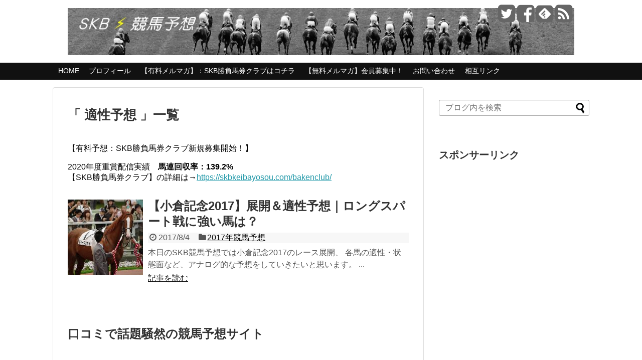

--- FILE ---
content_type: text/html; charset=UTF-8
request_url: https://skbkeibayosou.com/tag/%E9%81%A9%E6%80%A7%E4%BA%88%E6%83%B3/
body_size: 11136
content:
<!DOCTYPE html>
<html lang="ja">
<head>
<meta charset="UTF-8">
<link rel="alternate" type="application/rss+xml" title="SKB（サラリーマン競馬予想ブログ） RSS Feed" href="https://skbkeibayosou.com/feed/"/>
<meta name="keywords" content="競馬予想，2018"/>
<meta name="google-site-verification" content="ei4rIe5NDm-EL7Zd6fSEldrjrgNKgk1FotdWHbHGtsQ"/>
<link rel="pingback" href="https://skbkeibayosou.com/xmlrpc.php"/>
<meta name="robots" content="noindex,follow">
<link rel="stylesheet" href="https://skbkeibayosou.com/wp-content/themes/simplicity/style.css">
<link rel="stylesheet" href="https://skbkeibayosou.com/wp-content/themes/simplicity/webfonts/css/font-awesome.min.css">
<link rel="stylesheet" href="https://skbkeibayosou.com/wp-content/themes/simplicity/webfonts/icomoon/style.css">
<link rel="stylesheet" href="https://skbkeibayosou.com/wp-content/themes/simplicity/css/extension.css">
<link rel="stylesheet" href="https://skbkeibayosou.com/wp-content/themes/simplicity/css/responsive-pc.css">
<link rel="stylesheet" href="https://skbkeibayosou.com/wp-content/themes/simplicity/css/print.css" type="text/css" media="print"/>
      <link rel="stylesheet" href="https://skbkeibayosou.com/wp-content/themes/simplicity/skins/chic/style.css">
    <link rel="stylesheet" href="https://skbkeibayosou.com/wp-content/themes/simplicity/responsive.css">
    <meta name="viewport" content="width=1280, maximum-scale=1, user-scalable=yes">

<!-- OGP -->
<meta property="og:type" content="website">
<meta property="og:description" content="">
<meta property="og:title" content="SKB（サラリーマン競馬予想ブログ）">
<meta property="og:url" content="https://skbkeibayosou.com">
<meta property="og:image" content="https://skbkeibayosou.com/wp-content/themes/simplicity/screenshot.png">
<meta property="og:site_name" content="SKB（サラリーマン競馬予想ブログ）">
<meta property="og:locale" content="ja_JP"/>
<!-- /OGP -->
<!-- Twitter Card -->
<meta name="twitter:card" content="summary">
<meta name="twitter:description" content="">
<meta name="twitter:title" content="SKB（サラリーマン競馬予想ブログ）">
<meta name="twitter:url" content="https://skbkeibayosou.com">
<meta name="twitter:image" content="https://skbkeibayosou.com/wp-content/themes/simplicity/screenshot.png">
<meta name="twitter:domain" content="skbkeibayosou.com">
<meta name="twitter:creator" content="@skbkeibayosou">
<meta name="twitter:site" content="@skbkeibayosou">
<!-- /Twitter Card -->

<title>適性予想 | SKB（サラリーマン競馬予想ブログ）</title>

<!-- All in One SEO Pack 3.3.2 によって Michael Torbert の Semper Fi Web Design[2408,2446] -->
<script type="application/ld+json" class="aioseop-schema">{"@context":"https://schema.org","@graph":[{"@type":"Organization","@id":"https://skbkeibayosou.com/#organization","url":"https://skbkeibayosou.com/","name":"SKB\uff08\u30b5\u30e9\u30ea\u30fc\u30de\u30f3\u7af6\u99ac\u4e88\u60f3\u30d6\u30ed\u30b0\uff09","sameAs":[]},{"@type":"WebSite","@id":"https://skbkeibayosou.com/#website","url":"https://skbkeibayosou.com/","name":"SKB\uff08\u30b5\u30e9\u30ea\u30fc\u30de\u30f3\u7af6\u99ac\u4e88\u60f3\u30d6\u30ed\u30b0\uff09","publisher":{"@id":"https://skbkeibayosou.com/#organization"}},{"@type":"CollectionPage","@id":"https://skbkeibayosou.com/tag/%e9%81%a9%e6%80%a7%e4%ba%88%e6%83%b3/#collectionpage","url":"https://skbkeibayosou.com/tag/%e9%81%a9%e6%80%a7%e4%ba%88%e6%83%b3/","inLanguage":"ja","name":"\u9069\u6027\u4e88\u60f3","isPartOf":{"@id":"https://skbkeibayosou.com/#website"}}]}</script>
<link rel="canonical" href="https://skbkeibayosou.com/tag/%e9%81%a9%e6%80%a7%e4%ba%88%e6%83%b3/"/>
<!-- All in One SEO Pack -->
<link rel='dns-prefetch' href='//s0.wp.com'/>
<link rel='dns-prefetch' href='//s.w.org'/>
<link rel="alternate" type="application/rss+xml" title="SKB（サラリーマン競馬予想ブログ） &raquo; フィード" href="https://skbkeibayosou.com/feed/"/>
<link rel="alternate" type="application/rss+xml" title="SKB（サラリーマン競馬予想ブログ） &raquo; コメントフィード" href="https://skbkeibayosou.com/comments/feed/"/>
<link rel="alternate" type="application/rss+xml" title="SKB（サラリーマン競馬予想ブログ） &raquo; 適性予想 タグのフィード" href="https://skbkeibayosou.com/tag/%e9%81%a9%e6%80%a7%e4%ba%88%e6%83%b3/feed/"/>
		<script type="text/javascript">window._wpemojiSettings={"baseUrl":"https:\/\/s.w.org\/images\/core\/emoji\/11\/72x72\/","ext":".png","svgUrl":"https:\/\/s.w.org\/images\/core\/emoji\/11\/svg\/","svgExt":".svg","source":{"concatemoji":"https:\/\/skbkeibayosou.com\/wp-includes\/js\/wp-emoji-release.min.js"}};!function(e,a,t){var n,r,o,i=a.createElement("canvas"),p=i.getContext&&i.getContext("2d");function s(e,t){var a=String.fromCharCode;p.clearRect(0,0,i.width,i.height),p.fillText(a.apply(this,e),0,0);e=i.toDataURL();return p.clearRect(0,0,i.width,i.height),p.fillText(a.apply(this,t),0,0),e===i.toDataURL()}function c(e){var t=a.createElement("script");t.src=e,t.defer=t.type="text/javascript",a.getElementsByTagName("head")[0].appendChild(t)}for(o=Array("flag","emoji"),t.supports={everything:!0,everythingExceptFlag:!0},r=0;r<o.length;r++)t.supports[o[r]]=function(e){if(!p||!p.fillText)return!1;switch(p.textBaseline="top",p.font="600 32px Arial",e){case"flag":return s([55356,56826,55356,56819],[55356,56826,8203,55356,56819])?!1:!s([55356,57332,56128,56423,56128,56418,56128,56421,56128,56430,56128,56423,56128,56447],[55356,57332,8203,56128,56423,8203,56128,56418,8203,56128,56421,8203,56128,56430,8203,56128,56423,8203,56128,56447]);case"emoji":return!s([55358,56760,9792,65039],[55358,56760,8203,9792,65039])}return!1}(o[r]),t.supports.everything=t.supports.everything&&t.supports[o[r]],"flag"!==o[r]&&(t.supports.everythingExceptFlag=t.supports.everythingExceptFlag&&t.supports[o[r]]);t.supports.everythingExceptFlag=t.supports.everythingExceptFlag&&!t.supports.flag,t.DOMReady=!1,t.readyCallback=function(){t.DOMReady=!0},t.supports.everything||(n=function(){t.readyCallback()},a.addEventListener?(a.addEventListener("DOMContentLoaded",n,!1),e.addEventListener("load",n,!1)):(e.attachEvent("onload",n),a.attachEvent("onreadystatechange",function(){"complete"===a.readyState&&t.readyCallback()})),(n=t.source||{}).concatemoji?c(n.concatemoji):n.wpemoji&&n.twemoji&&(c(n.twemoji),c(n.wpemoji)))}(window,document,window._wpemojiSettings);</script>
		<style type="text/css">
img.wp-smiley,
img.emoji {
	display: inline !important;
	border: none !important;
	box-shadow: none !important;
	height: 1em !important;
	width: 1em !important;
	margin: 0 .07em !important;
	vertical-align: -0.1em !important;
	background: none !important;
	padding: 0 !important;
}
</style>
<link rel='stylesheet' id='bbp-default-css' href='https://skbkeibayosou.com/wp-content/plugins/bbpress/templates/default/css/bbpress.min.css' type='text/css' media='all'/>
<link rel='stylesheet' id='contact-form-7-css' href='https://skbkeibayosou.com/wp-content/plugins/contact-form-7/includes/css/styles.css' type='text/css' media='all'/>
<link rel='stylesheet' id='dashicons-css' href='https://skbkeibayosou.com/wp-includes/css/dashicons.min.css' type='text/css' media='all'/>
<link rel='stylesheet' id='jetpack-widget-social-icons-styles-css' href='https://skbkeibayosou.com/wp-content/plugins/jetpack/modules/widgets/social-icons/social-icons.css' type='text/css' media='all'/>
<link rel='stylesheet' id='jetpack_css-css' href='https://skbkeibayosou.com/wp-content/plugins/jetpack/css/jetpack.css' type='text/css' media='all'/>
<script type='text/javascript' src='https://skbkeibayosou.com/wp-includes/js/jquery/jquery.js'></script>
<script type='text/javascript' src='https://skbkeibayosou.com/wp-includes/js/jquery/jquery-migrate.min.js'></script>
<link rel='https://api.w.org/' href='https://skbkeibayosou.com/wp-json/'/>
<link rel="EditURI" type="application/rsd+xml" title="RSD" href="https://skbkeibayosou.com/xmlrpc.php?rsd"/>
<link rel="wlwmanifest" type="application/wlwmanifest+xml" href="https://skbkeibayosou.com/wp-includes/wlwmanifest.xml"/> 
<meta name="generator" content="WordPress 4.9.26"/>

<link rel='dns-prefetch' href='//v0.wordpress.com'/>
<style type="text/css">
@media screen and (max-width:639px){
  .article br{
    display: block;
  }
}
/*数字部分を消す*/
.social-count {
    display: none !important;
}

/*バルーンを消す*/
.arrow-box {
    display: none;
}

#sns-group-top .balloon-btn-set {
    width: auto;
}
.entry-content{
  margin-left: 0;
}
</style>
</head>
  <body class="archive tag tag-547">
    <div id="container">

      <!-- header -->
      <div id="header" class="clearfix">
        <div id="header-in">

                    <div id="h-top">
            <!-- モバイルメニュー表示用のボタン -->
<div id="mobile-menu">
  <a id="mobile-menu-toggle" href="#"><span class="fa fa-bars fa-2x"></span></a>
</div>

            <div class="alignleft top-title-catchphrase">
              <!-- サイトのタイトル -->
<p id="site-title">
  <a href="https://skbkeibayosou.com/"><img src="https://skbkeibayosou.com/wp-content/uploads/2018/06/c5bd727a568cc4c4cb14fec44ca4ade5.jpg" alt="SKB（サラリーマン競馬予想ブログ）" class="site-title-img"/></a></p>
<!-- サイトの概要 -->
<p id="site-description">
  </p>
            </div>

            <div class="alignright top-sns-follows">
                            <!-- SNSページ -->
<div class="sns-pages">
<ul class="snsp">
<li class="twitter-page"><a href="//twitter.com/skbkeibayosou" target="_blank" title="Twitterをフォロー" rel="nofollow"><span class="fa fa-twitter-square"></span></a></li><li class="facebook-page"><a href="//www.facebook.com/skbkeibayosou" target="_blank" title="Facebookをフォロー" rel="nofollow"><span class="fa fa-facebook-square"></span></a></li><li class="feedly-page"><a href='//feedly.com/index.html#subscription%2Ffeed%2Fhttps%3A%2F%2Fskbkeibayosou.com%2Ffeed%2F' target='blank' title="feedlyで更新情報をフォロー" rel="nofollow"><span class="icon-feedly-square"></span></a></li><li class="rss-page"><a href="https://skbkeibayosou.com/feed/" target="_blank" title="RSSで更新情報をフォロー" rel="nofollow"><span class="fa fa-rss-square fa-2x"></span></a></li>  </ul>
</div>
                          </div>

          </div><!-- /#h-top -->
        </div><!-- /#header-in -->
      </div><!-- /#header -->

      <!-- Navigation -->
<nav>
<div id="navi">
  	<div id="navi-in">
    <div class="menu-skb%e7%ab%b6%e9%a6%ac%e4%ba%88%e6%83%b3%e6%96%b0%e8%a6%8f%e3%83%a1%e3%83%8b%e3%83%a5%e3%83%bc-container"><ul id="menu-skb%e7%ab%b6%e9%a6%ac%e4%ba%88%e6%83%b3%e6%96%b0%e8%a6%8f%e3%83%a1%e3%83%8b%e3%83%a5%e3%83%bc" class="menu"><li id="menu-item-1093" class="menu-item menu-item-type-custom menu-item-object-custom menu-item-home menu-item-1093"><a href="http://skbkeibayosou.com/">HOME</a></li>
<li id="menu-item-1097" class="menu-item menu-item-type-post_type menu-item-object-page menu-item-1097"><a href="https://skbkeibayosou.com/profile/">プロフィール</a></li>
<li id="menu-item-6918" class="menu-item menu-item-type-custom menu-item-object-custom menu-item-6918"><a href="https://skbkeibayosou.com/bakenclub/">【有料メルマガ】：SKB勝負馬券クラブはコチラ</a></li>
<li id="menu-item-1098" class="menu-item menu-item-type-custom menu-item-object-custom menu-item-1098"><a target="_blank" href="http://skbkeibayosou.com/page-1909/">【無料メルマガ】会員募集中！</a></li>
<li id="menu-item-1101" class="menu-item menu-item-type-post_type menu-item-object-page menu-item-1101"><a href="https://skbkeibayosou.com/%e3%80%90skb%e7%ab%b6%e9%a6%ac%e4%ba%88%e6%83%b3%e3%80%91%e3%81%8a%e5%95%8f%e3%81%84%e5%90%88%e3%82%8f%e3%81%9b/">お問い合わせ</a></li>
<li id="menu-item-1799" class="menu-item menu-item-type-custom menu-item-object-custom menu-item-1799"><a href="http://skbkeibayosou.com/links/">相互リンク</a></li>
</ul></div>  </div><!-- /#navi-in -->
</div><!-- /#navi -->
</nav>
<!-- /Navigation -->
      <!-- 本体部分 -->
      <div id="body">
        <div id="body-in">

          
          <!-- main -->
          <div id="main">



  <h1 id="archive-title">「
        適性予想      」一覧  </h1>



<div id="widget-index-top" class="widgets"><div id="text-25" class="widget-index-top widget_text"><div class="widget-index-top-title main-widget-label">【有料予想：SKB勝負馬券クラブ新規募集開始！】</div>			<div class="textwidget"><p>2020年度重賞配信実績　<strong>馬連回収率：139.2%</strong><br/>
【SKB勝負馬券クラブ】の詳細は→<a href="https://skbkeibayosou.com/bakenclub/" target="_blank" rel="noopener">https://skbkeibayosou.com/bakenclub/</a></p>
</div>
		</div></div>


<div id="list">
<!-- 記事一覧 -->
<div id="post-4782" class="entry entry-card post-4782 post type-post status-publish format-standard has-post-thumbnail category-510 tag-509 tag-352 tag-546 tag-547">
  <div class="entry-thumb">
                  <a href="https://skbkeibayosou.com/2017/08/04/4782/" class="entry-image entry-image-link" title="【小倉記念2017】展開＆適性予想｜ロングスパート戦に強い馬は？"><img width="150" height="150" src="https://skbkeibayosou.com/wp-content/uploads/2017/08/photo0000-1558-150x150.jpg" class="entry-thumnail wp-post-image" alt="【小倉記念2017】展開＆適性予想｜ロングスパート戦に強い馬は？" srcset="https://skbkeibayosou.com/wp-content/uploads/2017/08/photo0000-1558-150x150.jpg 150w, https://skbkeibayosou.com/wp-content/uploads/2017/08/photo0000-1558-100x100.jpg 100w" sizes="(max-width: 150px) 100vw, 150px"/></a>
            </div><!-- /.entry-thumb -->

  <div class="entry-card-content">

  <h2><a href="https://skbkeibayosou.com/2017/08/04/4782/" class="entry-title entry-title-link" title="【小倉記念2017】展開＆適性予想｜ロングスパート戦に強い馬は？">【小倉記念2017】展開＆適性予想｜ロングスパート戦に強い馬は？</a></h2>
  <p class="post-meta">
        <span class="post-date"><span class="fa fa-clock-o fa-fw"></span><span class="published">2017/8/4</span></span>
    
        <span class="category"><span class="fa fa-folder fa-fw"></span><a href="https://skbkeibayosou.com/category/2017%e5%b9%b4%e7%ab%b6%e9%a6%ac%e4%ba%88%e6%83%b3/" rel="category tag">2017年競馬予想</a></span>
    
    
  </p><!-- /.post-meta -->
  <p class="entry-snippet">

本日のSKB競馬予想では小倉記念2017のレース展開、

各馬の適性・状態面など、アナログ的な予想をしていきたいと思います。
...</p>

  <p class="entry-read"><a href="https://skbkeibayosou.com/2017/08/04/4782/" class="entry-read-link">記事を読む</a></p>
  
</div><!-- /.entry-card-content -->
</div>  <div class="clear"></div>
</div><!-- /#list -->

  <!-- 文章下広告 -->
                  
<div id="widget-index-bottom" class="widgets"><div id="text-44" class="widget-index-bottom widget_text">			<div class="textwidget"><!--▼ハイブリット等▼--><br>
<h2><strong>口コミで話題騒然の競馬予想サイト</strong></h2><br>
<strong><span style="font-size: 12pt;">昨今、競馬情報サイトが乱立しすぎて、</span></strong><br>
<br>
<span style="color: #800000;"><strong><span style="font-size: 12pt;">「どれがいいのかわからない！」</span></strong></span><br>
<br>
<span style="color: #800000;"><strong><span style="font-size: 12pt;">「本当に役立つサイトはどれ？」</span></strong></span><br>
<br>
という疑問を持たれる方が増えてきています。<br>
<br>
確かに無料で使えたとしても予想が当たらなければ<br>
意味が無いですし、例え情報が有料だったとしても<br>
回収率が大きく跳ね上がらなければ意味がないですよね。<br>
そんな皆様のために、今回は<br>
<br>
<span style="color: #ff0000;"><strong><span style="font-size: 12pt;"><strong>「無料で使える」</strong></span></strong></span><br>
<span style="color: #ff0000; font-size: 12pt;"><strong>「しっかりと儲かる情報を提供してくれる」</strong></span><br>
<span style="color: #ff0000; font-size: 12pt;"><strong>「信頼して長く使える」</strong></span><br>
おすすめサイトを<br>
ランキング形式でご紹介します！<br>
<br>
いずれのサイトもメールアドレスの登録のみで<br>
見る事が出来るサイトなので、是非みてくださいね！<br>
<br>
<span style="font-size: 14pt; color: #008000;"><strong>【殿堂】ヒットザマーク</strong></span><br>
<span style="font-size: 12pt;"><strong>【おすすめ度】★★★★★★★★★★</strong></span><br>
<span style="font-size: 12pt;"><strong>【URL】<span style="color: #0000ff;"><a style="color: #0000ff;" href="http://hit-t-mark.jp/?afl=adf2101120" target="_blank">http://hit-t-mark.jp/</a></span></strong></span><br>
<blockquote><span style="font-size: 12pt; color: #ff00ff;"><strong>【おすすめポイント】</strong></span><br>
的中を射止めるために最も重要とされるのが、どれだけ<span style="color: #ff0000;"><span style="font- size: large;"><strong>最新の情報をリアルタイム</strong></span></span>で手にできるかという点。しかし、当然の事ながら個人が入手できる情報の鮮度には限界があります。そこで登場するのが<span style="font-size: 14pt;"><strong><a href="http://hit-t-mark.jp/?afl=adf2101120" target="_blank">ヒットザマーク</a></strong>。関係各所に張り巡らされた情報網があなたの目となり足となり、<span style="color: #ff6600;"><strong><span style="font-size: large;">高確率で万馬券も可能</span></strong></span>な的中好機な情報をお届けいたします。</span></blockquote><br>
<span style="font-size: 14pt; color: #008000;"><strong>【第1位】ファースト</strong></span><br>
<span style="font-size: 12pt;"><strong>【おすすめ度】★★★★★★★★★★</strong></span><br>
<span style="font-size: 12pt;"><strong>【URL】<span style="color: #0000ff;"><a style="color: #0000ff;" href="http://first-onek.com/?r=n023" target="_blank">http://first-onek.com/</a></span></strong></span><br>
<blockquote><span style="font-size: 14pt;"><a href="http://first-onek.com/?r=n023" target="_blank"><strong>「ファースト」</strong></a></span>は前日19時に買い目を無料公開！迅速な情報配信がウリです。<br>
<br>
<span style="font-size: 14pt;"><strong>「ファースト」と他社との違いとは？<br>
</strong></span><br>
<br>
<span style="font-size: 14pt;"><strong>「毎日更新」</strong></span>これがアツい！<span style="color: #0000ff;"><strong>地方競馬の配信を含めて毎日無料情報を更新します。</strong></span><br>
<br>
<span style="font-size: 14pt;"><a href="http://first-onek.com/?r=n023" target="_blank"><strong>「ファースト」</strong></a></span>注目度No1コンテンツは、毎週金曜・土曜の19時に配信される無料競馬情報！<br>
<span style="font-size: 12pt; background-color: #ffff00;"><strong>①運営開始5年以上の信頼できる予想会社</strong></span><br>
<span style="font-size: 12pt; background-color: #ffff00;"><strong>②鶴谷義雄の『鶴の恩返し』は必見！！</strong></span><br>
<span style="font-size: 12pt; background-color: #ffff00;"><strong>③何より質・量ともに充実過ぎる無料コンテンツ</strong></span><br>
<br>
などなど<br>
<br>
<span style="font-size: 14pt; color: #ff00ff;"><strong>老舗予想会社「ファースト」のその精度をご確認ください。</strong></span><br>
<br>
&nbsp;</blockquote><br>
<span style="font-size: 14pt; color: #008000;"><strong>【第2位】ターフビジョン</strong></span><br>
<span style="font-size: 12pt;"><strong>【おすすめ度】★★★★★★★★</strong></span><br>
<strong><span style="font-size: 12pt;">【URL】<span style="color: #0000ff;"><a style="color: #0000ff;" href="http://tr-vision.net/?r=af_25" target="_blank">http://tr-vision.net/</a></span></span></strong><br>
<blockquote><span style="font-size: 12pt; color: #ff00ff;"><strong>【おすすめポイント】</strong></span><br>
圧倒的な的中率の高さがおすすめポイント。 他所の競馬予想サイトもある程度穴馬の情報を手に入れる事が出来たとしても、それを馬券的中まで結びつける事が殆ど出来ていない中、ターフビジョンは確かな情報の元、的確に穴馬をチョイスし「馬券的中」へと結びつける事で長年ユーザーから信頼され続けている優れたサイトです。 さらに今登録すると<span style="font-size: 12pt; background-color: #ffff00;"><strong>3,000円分プレゼント</strong></span>している点も嬉しいですよね。 また、毎週自信のある勝負レースの3連複を無料で提供してくれるのでまずはこの勝負レースの3連複を無料でお試しされる事をおすすめします。<br>
無料予想も有料予想も両方凄い為、<span style="color: #ff0000;"><strong>「第2位」</strong></span>に認定します。</blockquote><br>
<span style="font-size: 14pt; color: #008000;"><strong>【第3位】競馬大陸</strong></span><br>
<span style="font-size: 12pt;"><strong>【おすすめ度】★★★★★★</strong></span><br>
<span style="font-size: 12pt;"><strong>【URL】<span style="color: #0000ff;"><a style="color: #0000ff;" href="https://www.kb-tairiku.net/climax/beathree/?cd=1exn30021" target="_blank">https://www.kb-tairiku.net/</a></span></strong></span><br>
<blockquote><span style="font-size: 12pt; color: #ff00ff;"><strong>【おすすめポイント】</strong></span><br>
<span style="font-size: 14pt;"><a href="https://www.kb-tairiku.net/climax/beathree/?cd=1exn30021" target="_blank"><strong>『競馬大陸』</strong></a></span>は58週連続的中している利益に特化した無料情報を毎週公開中。<span style="background-color: #ffff00;"><strong>ナイチンゲールの統計学×メンデルの生物学</strong></span>を取りいれて、<span style="color: #ff0000;"><strong>的中、利益</strong></span>を追求しています。その代わり、<span style="color: #0000ff;"><strong>「競馬の楽しみや予想の喜び」</strong></span>などは一切皆無です（笑）的中のみが欲しい方は是非登録してみてください！競馬の楽しみが減るということで、<span style="color: #ff0000;"><strong>「第3位」</strong></span>に認定します。</blockquote><br>
今回ご紹介したサイトが凄いところはいずれのサイトも<br>
自信の勝負レースを無料で提供しているという事！<br>
<br>
当然無料情報よりは有料情報の方が精度が高い訳ではありますが<br>
この４サイトの無料情報は、とても無料とは思えない程の精度の高さで<br>
口コミでも話題騒然の超優良サイトなんです。<br>
<br>
<span style="background-color: #ffff00;"><strong><span style="font-size: 12pt;">この４サイトがあれば競馬でしっかり儲けられそうですね。</span></strong></span><br>
<br>
<span style="font-size: 18pt;"><strong>それでは！</strong></span><br>
<!--▲ハイブリット等▲--><br>
</div>
		</div></div>

          </div><!-- /#main -->
        <!-- sidebar -->
<aside>
<div id="sidebar">
    
  <div id="sidebar-widget">
  <!-- ウイジェット -->
  <div id="search-2" class="widget widget_search"><form method="get" id="searchform" action="https://skbkeibayosou.com/">
	<input type="text" placeholder="ブログ内を検索" name="s" id="s">
	<input type="submit" id="searchsubmit" value="">
</form></div><div id="text-8" class="widget widget_text"><h4 class="widgettitle">スポンサーリンク</h4>			<div class="textwidget"><script async src="//pagead2.googlesyndication.com/pagead/js/adsbygoogle.js"></script>
<!-- SKB競馬　右上 -->
<ins class="adsbygoogle" style="display:block" data-ad-client="ca-pub-7558091454712124" data-ad-slot="3840543659" data-ad-format="auto"></ins>
<script>(adsbygoogle=window.adsbygoogle||[]).push({});</script></div>
		</div><div id="categories-2" class="widget widget_categories"><h4 class="widgettitle">カテゴリー</h4><form action="https://skbkeibayosou.com" method="get"><label class="screen-reader-text" for="cat">カテゴリー</label><select name='cat' id='cat' class='postform'>
	<option value='-1'>カテゴリーを選択</option>
	<option class="level-0" value="2">2014年競馬予想&nbsp;&nbsp;(39)</option>
	<option class="level-0" value="1">2014年競馬予想結果&nbsp;&nbsp;(11)</option>
	<option class="level-0" value="26">2015年競馬予想&nbsp;&nbsp;(339)</option>
	<option class="level-0" value="27">2015年競馬予想結果&nbsp;&nbsp;(48)</option>
	<option class="level-0" value="428">2016年競馬予想&nbsp;&nbsp;(342)</option>
	<option class="level-0" value="429">2016年競馬予想結果&nbsp;&nbsp;(39)</option>
	<option class="level-0" value="510">2017年競馬予想&nbsp;&nbsp;(300)</option>
	<option class="level-0" value="523">2017年競馬予想結果&nbsp;&nbsp;(6)</option>
	<option class="level-0" value="562">2018年競馬予想&nbsp;&nbsp;(330)</option>
	<option class="level-0" value="604">2019年競馬予想&nbsp;&nbsp;(183)</option>
	<option class="level-0" value="609">2020年競馬予想&nbsp;&nbsp;(98)</option>
	<option class="level-0" value="267">【番外】&nbsp;&nbsp;(3)</option>
	<option class="level-0" value="4">自己紹介&nbsp;&nbsp;(1)</option>
</select>
</form>
<script type='text/javascript'>//<![CDATA[
(function(){var dropdown=document.getElementById("cat");function onCatChange(){if(dropdown.options[dropdown.selectedIndex].value>0){dropdown.parentNode.submit();}}dropdown.onchange=onCatChange;})();
//]]></script>

</div><div id="archives-2" class="widget widget_archive"><h4 class="widgettitle">アーカイブ</h4>		<label class="screen-reader-text" for="archives-dropdown-2">アーカイブ</label>
		<select id="archives-dropdown-2" name="archive-dropdown" onchange='document.location.href=this.options[this.selectedIndex].value;'>
			
			<option value="">月を選択</option>
				<option value='https://skbkeibayosou.com/2020/12/'> 2020年12月 &nbsp;(4)</option>
	<option value='https://skbkeibayosou.com/2020/11/'> 2020年11月 &nbsp;(4)</option>
	<option value='https://skbkeibayosou.com/2020/10/'> 2020年10月 &nbsp;(10)</option>
	<option value='https://skbkeibayosou.com/2020/09/'> 2020年9月 &nbsp;(8)</option>
	<option value='https://skbkeibayosou.com/2020/08/'> 2020年8月 &nbsp;(4)</option>
	<option value='https://skbkeibayosou.com/2020/07/'> 2020年7月 &nbsp;(8)</option>
	<option value='https://skbkeibayosou.com/2020/06/'> 2020年6月 &nbsp;(7)</option>
	<option value='https://skbkeibayosou.com/2020/05/'> 2020年5月 &nbsp;(10)</option>
	<option value='https://skbkeibayosou.com/2020/04/'> 2020年4月 &nbsp;(12)</option>
	<option value='https://skbkeibayosou.com/2020/03/'> 2020年3月 &nbsp;(12)</option>
	<option value='https://skbkeibayosou.com/2020/02/'> 2020年2月 &nbsp;(10)</option>
	<option value='https://skbkeibayosou.com/2020/01/'> 2020年1月 &nbsp;(9)</option>
	<option value='https://skbkeibayosou.com/2019/12/'> 2019年12月 &nbsp;(8)</option>
	<option value='https://skbkeibayosou.com/2019/11/'> 2019年11月 &nbsp;(12)</option>
	<option value='https://skbkeibayosou.com/2019/10/'> 2019年10月 &nbsp;(16)</option>
	<option value='https://skbkeibayosou.com/2019/09/'> 2019年9月 &nbsp;(15)</option>
	<option value='https://skbkeibayosou.com/2019/08/'> 2019年8月 &nbsp;(13)</option>
	<option value='https://skbkeibayosou.com/2019/07/'> 2019年7月 &nbsp;(11)</option>
	<option value='https://skbkeibayosou.com/2019/06/'> 2019年6月 &nbsp;(10)</option>
	<option value='https://skbkeibayosou.com/2019/05/'> 2019年5月 &nbsp;(18)</option>
	<option value='https://skbkeibayosou.com/2019/04/'> 2019年4月 &nbsp;(15)</option>
	<option value='https://skbkeibayosou.com/2019/03/'> 2019年3月 &nbsp;(18)</option>
	<option value='https://skbkeibayosou.com/2019/02/'> 2019年2月 &nbsp;(21)</option>
	<option value='https://skbkeibayosou.com/2019/01/'> 2019年1月 &nbsp;(26)</option>
	<option value='https://skbkeibayosou.com/2018/12/'> 2018年12月 &nbsp;(40)</option>
	<option value='https://skbkeibayosou.com/2018/11/'> 2018年11月 &nbsp;(58)</option>
	<option value='https://skbkeibayosou.com/2018/10/'> 2018年10月 &nbsp;(34)</option>
	<option value='https://skbkeibayosou.com/2018/09/'> 2018年9月 &nbsp;(26)</option>
	<option value='https://skbkeibayosou.com/2018/08/'> 2018年8月 &nbsp;(22)</option>
	<option value='https://skbkeibayosou.com/2018/07/'> 2018年7月 &nbsp;(20)</option>
	<option value='https://skbkeibayosou.com/2018/06/'> 2018年6月 &nbsp;(24)</option>
	<option value='https://skbkeibayosou.com/2018/05/'> 2018年5月 &nbsp;(22)</option>
	<option value='https://skbkeibayosou.com/2018/04/'> 2018年4月 &nbsp;(20)</option>
	<option value='https://skbkeibayosou.com/2018/03/'> 2018年3月 &nbsp;(25)</option>
	<option value='https://skbkeibayosou.com/2018/02/'> 2018年2月 &nbsp;(19)</option>
	<option value='https://skbkeibayosou.com/2018/01/'> 2018年1月 &nbsp;(20)</option>
	<option value='https://skbkeibayosou.com/2017/12/'> 2017年12月 &nbsp;(21)</option>
	<option value='https://skbkeibayosou.com/2017/11/'> 2017年11月 &nbsp;(25)</option>
	<option value='https://skbkeibayosou.com/2017/10/'> 2017年10月 &nbsp;(24)</option>
	<option value='https://skbkeibayosou.com/2017/09/'> 2017年9月 &nbsp;(28)</option>
	<option value='https://skbkeibayosou.com/2017/08/'> 2017年8月 &nbsp;(33)</option>
	<option value='https://skbkeibayosou.com/2017/07/'> 2017年7月 &nbsp;(25)</option>
	<option value='https://skbkeibayosou.com/2017/06/'> 2017年6月 &nbsp;(23)</option>
	<option value='https://skbkeibayosou.com/2017/05/'> 2017年5月 &nbsp;(30)</option>
	<option value='https://skbkeibayosou.com/2017/04/'> 2017年4月 &nbsp;(35)</option>
	<option value='https://skbkeibayosou.com/2017/03/'> 2017年3月 &nbsp;(30)</option>
	<option value='https://skbkeibayosou.com/2017/02/'> 2017年2月 &nbsp;(14)</option>
	<option value='https://skbkeibayosou.com/2017/01/'> 2017年1月 &nbsp;(12)</option>
	<option value='https://skbkeibayosou.com/2016/12/'> 2016年12月 &nbsp;(22)</option>
	<option value='https://skbkeibayosou.com/2016/11/'> 2016年11月 &nbsp;(28)</option>
	<option value='https://skbkeibayosou.com/2016/10/'> 2016年10月 &nbsp;(34)</option>
	<option value='https://skbkeibayosou.com/2016/09/'> 2016年9月 &nbsp;(29)</option>
	<option value='https://skbkeibayosou.com/2016/08/'> 2016年8月 &nbsp;(27)</option>
	<option value='https://skbkeibayosou.com/2016/07/'> 2016年7月 &nbsp;(28)</option>
	<option value='https://skbkeibayosou.com/2016/06/'> 2016年6月 &nbsp;(26)</option>
	<option value='https://skbkeibayosou.com/2016/05/'> 2016年5月 &nbsp;(26)</option>
	<option value='https://skbkeibayosou.com/2016/04/'> 2016年4月 &nbsp;(27)</option>
	<option value='https://skbkeibayosou.com/2016/03/'> 2016年3月 &nbsp;(35)</option>
	<option value='https://skbkeibayosou.com/2016/02/'> 2016年2月 &nbsp;(29)</option>
	<option value='https://skbkeibayosou.com/2016/01/'> 2016年1月 &nbsp;(32)</option>
	<option value='https://skbkeibayosou.com/2015/12/'> 2015年12月 &nbsp;(29)</option>
	<option value='https://skbkeibayosou.com/2015/11/'> 2015年11月 &nbsp;(30)</option>
	<option value='https://skbkeibayosou.com/2015/10/'> 2015年10月 &nbsp;(32)</option>
	<option value='https://skbkeibayosou.com/2015/09/'> 2015年9月 &nbsp;(30)</option>
	<option value='https://skbkeibayosou.com/2015/08/'> 2015年8月 &nbsp;(30)</option>
	<option value='https://skbkeibayosou.com/2015/07/'> 2015年7月 &nbsp;(28)</option>
	<option value='https://skbkeibayosou.com/2015/06/'> 2015年6月 &nbsp;(27)</option>
	<option value='https://skbkeibayosou.com/2015/05/'> 2015年5月 &nbsp;(36)</option>
	<option value='https://skbkeibayosou.com/2015/04/'> 2015年4月 &nbsp;(30)</option>
	<option value='https://skbkeibayosou.com/2015/03/'> 2015年3月 &nbsp;(33)</option>
	<option value='https://skbkeibayosou.com/2015/02/'> 2015年2月 &nbsp;(33)</option>
	<option value='https://skbkeibayosou.com/2015/01/'> 2015年1月 &nbsp;(39)</option>
	<option value='https://skbkeibayosou.com/2014/12/'> 2014年12月 &nbsp;(29)</option>
	<option value='https://skbkeibayosou.com/2014/11/'> 2014年11月 &nbsp;(21)</option>

		</select>
		</div><div id="text-46" class="widget widget_text"><h4 class="widgettitle">人気ブログランキング参加中！</h4>			<div class="textwidget"><p><a href="//blog.with2.net/link/?1955886:2492" target="_blank" rel="noopener"><img class="alignnone" title="中央競馬ランキング" src="https://blog.with2.net/img/banner/c/banner_1/br_c_2492_1.gif" alt="" width="110" height="31"/></a><br/>
<a style="font-size: 0.8em;" href="//blog.with2.net/link/?1955886:2492" target="_blank">中央競馬ランキング</a></p>
</div>
		</div>  </div>

    <!--スクロール追従領域-->
  <div id="sidebar-scroll">
    <div id="text-41" class="widget widget_text"><h4>＜PR＞競馬予想にもってこい！</h4>			<div class="textwidget"><!-- バナーローテーション▼▼　ここから -->
<SCRIPT language="JavaScript">jmp=new Array();img=new Array();jmp[0]="http://www.tkeiba.net/?ad_code=p10159s";jmp[1]="http://www.cmjra.jp/?ad_code=w086z";jmp[2]="http://www.hmco.jp/?ad_code=p052j";jmp[3]="http://www.masts.jp/?ad_code=p10133";jmp[4]="http://www.wkeibaw.net/?ad_code=p10164r";jmp[5]="http://www.keiba7.net/?ad_code=p10171r";jmp[6]="http://www.896.co.jp/?143v";img[0]="https://kamikeibalog.com/wp-content/uploads/300_250_1b.gif";img[1]="https://kamikeibalog.com/wp-content/uploads/300_250_2b.gif";img[2]="https://kamikeibalog.com/wp-content/uploads/300_250_3b.gif";img[3]="https://kamikeibalog.com/wp-content/uploads/300_250_4b.gif";img[4]="https://kamikeibalog.com/wp-content/uploads/300_250_5b.gif";img[5]="https://kamikeibalog.com/wp-content/uploads/300_250_6b.gif";img[6]="https://kamikeibalog.com/wp-content/uploads/300_250_7b.gif";n=Math.floor(Math.random()*jmp.length);document.write("<a href='"+jmp[n]+"'target=”_blank”>");document.write("<img src='"+img[n]+"' border='0'>");document.write("</a>");</SCRIPT>
<!-- バナーローテーション▲▲　ここまで -->
</div>
		</div>  </div>
  
</div></aside><!-- /#sidebar -->
        </div><!-- /#body-in -->
      </div><!-- /#body -->

      <!-- footer -->
      <div id="footer">
        <div id="footer-in">

                    <div id="footer-widget">
             <div class="footer-left">
             <div id="text-40" class="widget widget_text"><h4>【無料】メルマガ会員募集</h4>			<div class="textwidget"><a href="https://skbkeibayosou.com/page-1909/"><img class="alignleft size-medium wp-image-1873" src="https://skbkeibayosou.com/wp-content/uploads/2016/04/SKBTODO1-300x250.png" alt="SKB競馬予想" width="300" height="250"/></a></div>
		</div>             </div>
             <div class="footer-center">
             <div id="text-12" class="widget widget_text"><h4>馬主でで活躍中「佐々木大魔神」の最終結論【簡単無料】</h4>			<div class="textwidget"><!-- バナーローテーション▼▼　ここから -->
<SCRIPT language="JavaScript">jmp=new Array();img=new Array();jmp[0]="http://www.umasq.jp/?ad_code=mct3";img[0]="https://kamikeibalog.com/wp-content/uploads/300_250_8b.gif";n=Math.floor(Math.random()*jmp.length);document.write("<a href='"+jmp[n]+"'target=”_blank”>");document.write("<img src='"+img[n]+"' border='0'>");document.write("</a>");</SCRIPT>
<!-- バナーローテーション▲▲　ここまで --></div>
		</div>             </div>
             <div class="footer-right">
             <div id="text-21" class="widget widget_text"><h4>本当に競馬予想でプラスになるか検証してみた</h4>			<div class="textwidget"><!-- バナーローテーション▼▼　ここから -->
<SCRIPT language="JavaScript">jmp=new Array();img=new Array();jmp[0]="http://www.tkeiba.net/?ad_code=p10159s";jmp[1]="http://www.cmjra.jp/?ad_code=w086z";jmp[2]="http://www.hmco.jp/?ad_code=p052j";jmp[3]="http://www.masts.jp/?ad_code=p10133";jmp[4]="http://www.wkeibaw.net/?ad_code=p10164r";jmp[5]="http://www.keiba7.net/?ad_code=p10171r";jmp[6]="http://www.896.co.jp/?143v";img[0]="https://kamikeibalog.com/wp-content/uploads/300_250_1b.gif";img[1]="https://kamikeibalog.com/wp-content/uploads/300_250_2b.gif";img[2]="https://kamikeibalog.com/wp-content/uploads/300_250_3b.gif";img[3]="https://kamikeibalog.com/wp-content/uploads/300_250_4b.gif";img[4]="https://kamikeibalog.com/wp-content/uploads/300_250_5b.gif";img[5]="https://kamikeibalog.com/wp-content/uploads/300_250_6b.gif";img[6]="https://kamikeibalog.com/wp-content/uploads/300_250_7b.gif";n=Math.floor(Math.random()*jmp.length);document.write("<a href='"+jmp[n]+"'target=”_blank”>");document.write("<img src='"+img[n]+"' border='0'>");document.write("</a>");</SCRIPT>
<!-- バナーローテーション▲▲　ここまで -->
</div>
		</div>             </div>
          </div>
        
        <div class="clear"></div>
          <div id="copyright" class="wrapper">
            WordPress Theme <a href="//wp-simplicity.com/" rel="nofollow">Simplicity</a><br/>

            Copyright&copy;  <a href="https://skbkeibayosou.com">SKB（サラリーマン競馬予想ブログ）</a> All Rights Reserved.
                      </div>
      </div><!-- /#footer-in -->
      </div><!-- /#footer -->
      <div id="page-top">
      <a id="move-page-top"><span class="fa fa-chevron-circle-up fa-2x"></span></a>
  
</div>
          </div><!-- /#container -->
            <div id="fb-root"></div>
<script>(function(d,s,id){var js,fjs=d.getElementsByTagName(s)[0];if(d.getElementById(id))return;js=d.createElement(s);js.id=id;js.src="//connect.facebook.net/ja_JP/sdk.js#xfbml=1&version=v2.3&appId=569002053185714";fjs.parentNode.insertBefore(js,fjs);}(document,'script','facebook-jssdk'));</script>
    	<div style="display:none">
	</div>
<script type='text/javascript' src='https://skbkeibayosou.com/wp-content/themes/simplicity/javascript.js'></script>
<script type='text/javascript'>//<![CDATA[
var wpcf7={"apiSettings":{"root":"https:\/\/skbkeibayosou.com\/wp-json\/contact-form-7\/v1","namespace":"contact-form-7\/v1"}};
//]]></script>
<script type='text/javascript' src='https://skbkeibayosou.com/wp-content/plugins/contact-form-7/includes/js/scripts.js'></script>
<script type='text/javascript' src='https://s0.wp.com/wp-content/js/devicepx-jetpack.js'></script>
<script type='text/javascript' src='https://skbkeibayosou.com/wp-includes/js/wp-embed.min.js'></script>
<script type='text/javascript' src='https://stats.wp.com/e-202548.js' async='async' defer='defer'></script>
<script type='text/javascript'>_stq=window._stq||[];_stq.push(['view',{v:'ext',j:'1:6.5.4',blog:'96641030',post:'0',tz:'9',srv:'skbkeibayosou.com'}]);_stq.push(['clickTrackerInit','96641030','0']);</script>
    
<!-- Google Analytics -->
<script type="text/javascript">var gaJsHost=(("https:"==document.location.protocol)?"https://":"http://");document.write(unescape("%3Cscript src='"+gaJsHost+"stats.g.doubleclick.net/dc.js' type='text/javascript'%3E%3C/script%3E"));</script>
<script type="text/javascript">var pageTracker=_gat._getTracker("UA-89797018-1");pageTracker._initData();pageTracker._trackPageview();</script>
<!-- /Google Analytics -->

    


<!-- ▼pop広告▼ -->

<!-- ▲pop広告▲ -->
  </body>
</html>

--- FILE ---
content_type: text/html; charset=utf-8
request_url: https://www.google.com/recaptcha/api2/aframe
body_size: 267
content:
<!DOCTYPE HTML><html><head><meta http-equiv="content-type" content="text/html; charset=UTF-8"></head><body><script nonce="uyiTylU-bUZh3Z0DJtrzRA">/** Anti-fraud and anti-abuse applications only. See google.com/recaptcha */ try{var clients={'sodar':'https://pagead2.googlesyndication.com/pagead/sodar?'};window.addEventListener("message",function(a){try{if(a.source===window.parent){var b=JSON.parse(a.data);var c=clients[b['id']];if(c){var d=document.createElement('img');d.src=c+b['params']+'&rc='+(localStorage.getItem("rc::a")?sessionStorage.getItem("rc::b"):"");window.document.body.appendChild(d);sessionStorage.setItem("rc::e",parseInt(sessionStorage.getItem("rc::e")||0)+1);localStorage.setItem("rc::h",'1763958508270');}}}catch(b){}});window.parent.postMessage("_grecaptcha_ready", "*");}catch(b){}</script></body></html>